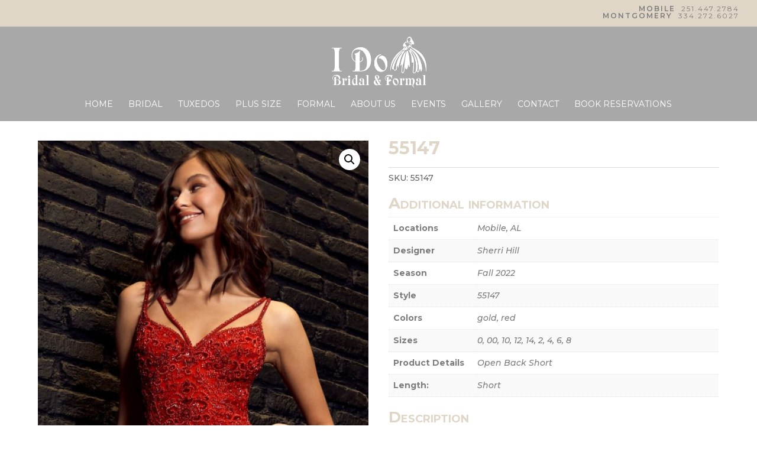

--- FILE ---
content_type: text/css
request_url: https://idobridalformal.com/wp-content/et-cache/17496/et-core-unified-cpt-tb-19926-deferred-17496.min.css?ver=1744833699
body_size: 11252
content:
div.et_pb_section.et_pb_section_3_tb_body>.et_pb_background_mask{background-image:url([data-uri])}.et_pb_section_3_tb_body.et_pb_section{padding-top:58px;padding-bottom:778px;margin-top:14px}.et_pb_section_3_tb_body.section_has_divider.et_pb_top_divider .et_pb_top_inside_divider{background-image:url([data-uri]);background-size:100% 49px;top:0;height:49px;z-index:1;transform:scale(-1,-1)}.et_pb_row_3_tb_body.et_pb_row{padding-top:43px!important;padding-top:43px}.et_pb_text_1_tb_body.et_pb_text{color:#7C7C7C!important}.et_pb_text_1_tb_body{line-height:1em;font-family:'Cormorant Garamond',Georgia,"Times New Roman",serif;font-weight:700;font-size:44px;line-height:1em;padding-top:0px!important;padding-bottom:18px!important;margin-top:4px!important;margin-bottom:-33px!important}.et_pb_text_1_tb_body h1{font-family:'Abel',Helvetica,Arial,Lucida,sans-serif;color:#7C7C7C!important}body #page-container .et_pb_section .et_pb_social_media_follow li.et_pb_social_media_follow_network_0_tb_body .follow_button,body #page-container .et_pb_section .et_pb_social_media_follow li.et_pb_social_media_follow_network_1_tb_body .follow_button,body #page-container .et_pb_section .et_pb_social_media_follow li.et_pb_social_media_follow_network_2_tb_body .follow_button{color:#ffffff!important}body #page-container .et_pb_section .et_pb_social_media_follow li.et_pb_social_media_follow_network_0_tb_body .follow_button:before,body #page-container .et_pb_section .et_pb_social_media_follow li.et_pb_social_media_follow_network_0_tb_body .follow_button:after,body #page-container .et_pb_section .et_pb_social_media_follow li.et_pb_social_media_follow_network_1_tb_body .follow_button:before,body #page-container .et_pb_section .et_pb_social_media_follow li.et_pb_social_media_follow_network_1_tb_body .follow_button:after,body #page-container .et_pb_section .et_pb_social_media_follow li.et_pb_social_media_follow_network_2_tb_body .follow_button:before,body #page-container .et_pb_section .et_pb_social_media_follow li.et_pb_social_media_follow_network_2_tb_body .follow_button:after,body #page-container .et_pb_section ul.et_pb_social_media_follow_0_tb_body .follow_button:before,body #page-container .et_pb_section ul.et_pb_social_media_follow_0_tb_body .follow_button:after{display:none!important}.et_pb_social_media_follow .et_pb_social_media_follow_network_0_tb_body.et_pb_social_icon .icon:before,.et_pb_social_media_follow .et_pb_social_media_follow_network_1_tb_body.et_pb_social_icon .icon:before,.et_pb_social_media_follow .et_pb_social_media_follow_network_2_tb_body.et_pb_social_icon .icon:before{color:#ffffff}.et_pb_social_media_follow .et_pb_social_media_follow_network_0_tb_body .icon:before,.et_pb_social_media_follow .et_pb_social_media_follow_network_1_tb_body .icon:before,.et_pb_social_media_follow .et_pb_social_media_follow_network_2_tb_body .icon:before{font-size:20px;line-height:40px;height:40px;width:40px}.et_pb_social_media_follow .et_pb_social_media_follow_network_0_tb_body .icon,.et_pb_social_media_follow .et_pb_social_media_follow_network_1_tb_body .icon,.et_pb_social_media_follow .et_pb_social_media_follow_network_2_tb_body .icon{height:40px;width:40px}ul.et_pb_social_media_follow_0_tb_body{height:90%;min-height:90%;max-height:90%;padding-top:33px!important;padding-bottom:20px!important;margin-bottom:20px!important}body #page-container .et_pb_section ul.et_pb_social_media_follow_0_tb_body .follow_button{color:#BCB89E!important;background-color:#9e9e9e}.et_pb_social_media_follow_0_tb_body li.et_pb_social_icon a.icon:before{color:#BCB89E}.et_pb_row_4_tb_body{height:100%;min-height:266px;max-height:100%}.et_pb_text_2_tb_body{height:100px;min-height:419px;max-height:100px;padding-top:6px!important;padding-bottom:3px!important;padding-left:0px!important;margin-top:-80px!important;margin-bottom:0px!important}.et_pb_social_media_follow_network_0_tb_body a.icon,.et_pb_social_media_follow_network_1_tb_body a.icon,.et_pb_social_media_follow_network_2_tb_body a.icon{background-color:#e0d6c7!important}.et_pb_section_3_tb_body{height:754px;min-height:742px;margin-left:auto!important;margin-right:auto!important}.et_pb_row_4_tb_body.et_pb_row{padding-bottom:0px!important;margin-right:auto!important;margin-bottom:-8px!important;margin-left:auto!important;margin-left:auto!important;margin-right:auto!important;padding-bottom:0px}@media only screen and (min-width:981px){.et_pb_section_3_tb_body{width:100%;max-width:100%}.et_pb_row_4_tb_body,body #page-container .et-db #et-boc .et-l .et_pb_row_4_tb_body.et_pb_row,body.et_pb_pagebuilder_layout.single #page-container #et-boc .et-l .et_pb_row_4_tb_body.et_pb_row,body.et_pb_pagebuilder_layout.single.et_full_width_page #page-container .et_pb_row_4_tb_body.et_pb_row{width:100%;max-width:90%}}@media only screen and (max-width:980px){.et_pb_section_3_tb_body.et_pb_section{padding-top:50px;padding-bottom:758px;margin-top:-24px}.et_pb_section_3_tb_body.section_has_divider.et_pb_top_divider .et_pb_top_inside_divider{background-image:url([data-uri]);background-size:100% 49px;top:0;height:49px;z-index:1;transform:scale(-1,-1)}.et_pb_text_2_tb_body{min-height:auto;max-height:none}.et_pb_section_3_tb_body{min-height:762px;width:100%;max-width:100%;margin-left:auto!important;margin-right:auto!important}}@media only screen and (max-width:767px){.et_pb_section_3_tb_body.et_pb_section{padding-top:20px;padding-right:0px;padding-bottom:0px;padding-left:0px;margin-top:68px;margin-right:0px;margin-left:0px}.et_pb_section_3_tb_body.section_has_divider.et_pb_top_divider .et_pb_top_inside_divider{background-image:url([data-uri]);background-size:100% 27px;top:0;height:27px;z-index:1;transform:scale(-1,-1)}.et_pb_text_1_tb_body{font-size:30px}.et_pb_row_4_tb_body.et_pb_row{margin-bottom:0px!important}.et_pb_row_4_tb_body,body #page-container .et-db #et-boc .et-l .et_pb_row_4_tb_body.et_pb_row,body.et_pb_pagebuilder_layout.single #page-container #et-boc .et-l .et_pb_row_4_tb_body.et_pb_row,body.et_pb_pagebuilder_layout.single.et_full_width_page #page-container .et_pb_row_4_tb_body.et_pb_row{width:100%;max-width:100%}.et_pb_text_2_tb_body{min-height:100px;max-height:none}.et_pb_section_3_tb_body{min-height:847px;margin-left:auto!important;margin-right:auto!important}}